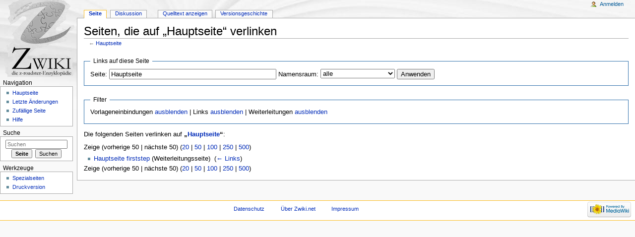

--- FILE ---
content_type: text/html; charset=UTF-8
request_url: https://www.zwiki.net/index.php/Spezial:Linkliste/Hauptseite
body_size: 4327
content:
<!DOCTYPE html>
<html lang="de" dir="ltr" class="client-nojs">
<head>
<meta charset="UTF-8" /><title>Seiten, die auf „Hauptseite“ verlinken – Zwiki.net</title>
<meta name="generator" content="MediaWiki 1.22.5" />
<meta name="robots" content="noindex,nofollow" />
<link rel="shortcut icon" href="/favicon.ico" />
<link rel="search" type="application/opensearchdescription+xml" href="/opensearch_desc.php" title="Zwiki.net (de)" />
<link rel="EditURI" type="application/rsd+xml" href="https://www.zwiki.net/api.php?action=rsd" />
<link rel="alternate" type="application/atom+xml" title="Atom-Feed für „Zwiki.net“" href="/index.php?title=Spezial:Letzte_%C3%84nderungen&amp;feed=atom" />
<link rel="stylesheet" href="https://www.zwiki.net/load.php?debug=false&amp;lang=de&amp;modules=mediawiki.legacy.commonPrint%2Cshared%7Cskins.monobook&amp;only=styles&amp;skin=monobook&amp;*" />
<!--[if IE 6]><link rel="stylesheet" href="/skins/monobook/IE60Fixes.css?303" media="screen" /><![endif]-->
<!--[if IE 7]><link rel="stylesheet" href="/skins/monobook/IE70Fixes.css?303" media="screen" /><![endif]--><meta name="ResourceLoaderDynamicStyles" content="" />
<style>a:lang(ar),a:lang(ckb),a:lang(kk-arab),a:lang(mzn),a:lang(ps),a:lang(ur){text-decoration:none}
/* cache key: usr_web0_3-w15_:resourceloader:filter:minify-css:7:32e6b390cdb313d3256de4e8974c358b */</style>

<script src="https://www.zwiki.net/load.php?debug=false&amp;lang=de&amp;modules=startup&amp;only=scripts&amp;skin=monobook&amp;*"></script>
<script>if(window.mw){
mw.config.set({"wgCanonicalNamespace":"Special","wgCanonicalSpecialPageName":"Whatlinkshere","wgNamespaceNumber":-1,"wgPageName":"Spezial:Linkliste/Hauptseite","wgTitle":"Linkliste/Hauptseite","wgCurRevisionId":0,"wgRevisionId":0,"wgArticleId":0,"wgIsArticle":false,"wgIsRedirect":false,"wgAction":"view","wgUserName":null,"wgUserGroups":["*"],"wgCategories":[],"wgBreakFrames":true,"wgPageContentLanguage":"de","wgPageContentModel":"wikitext","wgSeparatorTransformTable":[",\t.",".\t,"],"wgDigitTransformTable":["",""],"wgDefaultDateFormat":"dmy","wgMonthNames":["","Januar","Februar","März","April","Mai","Juni","Juli","August","September","Oktober","November","Dezember"],"wgMonthNamesShort":["","Jan.","Feb.","Mär.","Apr.","Mai","Jun.","Jul.","Aug.","Sep.","Okt.","Nov.","Dez."],"wgRelevantPageName":"Hauptseite","wgIsProbablyEditable":false});
}</script><script>if(window.mw){
mw.loader.implement("user.options",function(){mw.user.options.set({"ccmeonemails":0,"cols":80,"date":"default","diffonly":0,"disablemail":0,"disablesuggest":0,"editfont":"default","editondblclick":0,"editsection":1,"editsectiononrightclick":0,"enotifminoredits":0,"enotifrevealaddr":0,"enotifusertalkpages":1,"enotifwatchlistpages":0,"extendwatchlist":0,"fancysig":0,"forceeditsummary":0,"gender":"unknown","hideminor":0,"hidepatrolled":0,"imagesize":2,"justify":0,"math":1,"minordefault":0,"newpageshidepatrolled":0,"nocache":0,"noconvertlink":0,"norollbackdiff":0,"numberheadings":0,"previewonfirst":0,"previewontop":1,"rcdays":7,"rclimit":50,"rememberpassword":0,"rows":25,"searchlimit":20,"showhiddencats":0,"shownumberswatching":1,"showtoc":1,"showtoolbar":1,"skin":"monobook","stubthreshold":0,"thumbsize":2,"underline":2,"uselivepreview":0,"usenewrc":0,"vector-simplesearch":1,"watchcreations":0,"watchdefault":0,"watchdeletion":0,"watchlistdays":3,"watchlisthideanons":0,"watchlisthidebots":0
,"watchlisthideliu":0,"watchlisthideminor":0,"watchlisthideown":0,"watchlisthidepatrolled":0,"watchmoves":0,"wllimit":250,"useeditwarning":1,"prefershttps":1,"language":"de","variant-gan":"gan","variant-iu":"iu","variant-kk":"kk","variant-ku":"ku","variant-shi":"shi","variant-sr":"sr","variant-tg":"tg","variant-uz":"uz","variant-zh":"zh","searchNs0":true,"searchNs1":false,"searchNs2":false,"searchNs3":false,"searchNs4":false,"searchNs5":false,"searchNs6":false,"searchNs7":false,"searchNs8":false,"searchNs9":false,"searchNs10":false,"searchNs11":false,"searchNs12":false,"searchNs13":false,"searchNs14":false,"searchNs15":false,"variant":"de"});},{},{});mw.loader.implement("user.tokens",function(){mw.user.tokens.set({"editToken":"+\\","patrolToken":false,"watchToken":false});},{},{});
/* cache key: usr_web0_3-w15_:resourceloader:filter:minify-js:7:7de526809f277fe8cc06eb384ea8e699 */
}</script>
<script>if(window.mw){
mw.loader.load(["mediawiki.page.startup","mediawiki.legacy.wikibits","mediawiki.legacy.ajax"]);
}</script>
</head>
<body class="mediawiki ltr sitedir-ltr capitalize-all-nouns ns--1 ns-special mw-special-Whatlinkshere page-Spezial_Linkliste_Hauptseite skin-monobook action-view">
<div id="globalWrapper">
<div id="column-content"><div id="content" class="mw-body-primary" role="main">
	<a id="top"></a>
	
	<h1 id="firstHeading" class="firstHeading" lang="de"><span dir="auto">Seiten, die auf „Hauptseite“ verlinken</span></h1>
	<div id="bodyContent" class="mw-body">
		<div id="siteSub">Aus Zwiki.net</div>
		<div id="contentSub">← <a href="/index.php/Hauptseite" title="Hauptseite">Hauptseite</a></div>
		<div id="jump-to-nav" class="mw-jump">Wechseln zu: <a href="#column-one">Navigation</a>, <a href="#searchInput">Suche</a></div>

		<!-- start content -->
<div id="mw-content-text"><form action="/index.php"><input type="hidden" value="Spezial:Linkliste" name="title" /><fieldset>
<legend>Links auf diese Seite</legend>
<label for="mw-whatlinkshere-target">Seite:</label>&#160;<input name="target" size="40" value="Hauptseite" id="mw-whatlinkshere-target" /> <label for="namespace">Namensraum:</label>&#160;<select class="namespaceselector" id="namespace" name="namespace">
<option value="" selected="">alle</option>
<option value="0">(Seiten)</option>
<option value="1">Diskussion</option>
<option value="2">Benutzer</option>
<option value="3">Benutzer Diskussion</option>
<option value="4">Zwiki.net</option>
<option value="5">Zwiki.net Diskussion</option>
<option value="6">Datei</option>
<option value="7">Datei Diskussion</option>
<option value="8">MediaWiki</option>
<option value="9">MediaWiki Diskussion</option>
<option value="10">Vorlage</option>
<option value="11">Vorlage Diskussion</option>
<option value="12">Hilfe</option>
<option value="13">Hilfe Diskussion</option>
<option value="14">Kategorie</option>
<option value="15">Kategorie Diskussion</option>
</select> <input type="submit" value="Anwenden" /></fieldset></form>
<fieldset>
<legend>Filter</legend>
Vorlageneinbindungen <a href="/index.php?title=Spezial:Linkliste/Hauptseite&amp;hidetrans=1" title="Spezial:Linkliste/Hauptseite">ausblenden</a> | Links <a href="/index.php?title=Spezial:Linkliste/Hauptseite&amp;hidelinks=1" title="Spezial:Linkliste/Hauptseite">ausblenden</a> | Weiterleitungen <a href="/index.php?title=Spezial:Linkliste/Hauptseite&amp;hideredirs=1" title="Spezial:Linkliste/Hauptseite">ausblenden</a>
</fieldset>
<p>Die folgenden Seiten verlinken auf <b>„<a href="/index.php/Hauptseite" title="Hauptseite">Hauptseite</a>“</b>:
</p>Zeige (vorherige 50  |  nächste 50) (<a href="/index.php?title=Spezial:Linkliste/Hauptseite&amp;limit=20" title="Spezial:Linkliste/Hauptseite">20</a> | <a href="/index.php?title=Spezial:Linkliste/Hauptseite&amp;limit=50" title="Spezial:Linkliste/Hauptseite">50</a> | <a href="/index.php?title=Spezial:Linkliste/Hauptseite&amp;limit=100" title="Spezial:Linkliste/Hauptseite">100</a> | <a href="/index.php?title=Spezial:Linkliste/Hauptseite&amp;limit=250" title="Spezial:Linkliste/Hauptseite">250</a> | <a href="/index.php?title=Spezial:Linkliste/Hauptseite&amp;limit=500" title="Spezial:Linkliste/Hauptseite">500</a>)<ul id="mw-whatlinkshere-list"><li><a href="/index.php?title=Hauptseite_firststep&amp;redirect=no" title="Hauptseite firststep">Hauptseite firststep</a> (Weiterleitungsseite) ‎ <span class="mw-whatlinkshere-tools">(<a href="/index.php?title=Spezial:Linkliste&amp;target=Hauptseite+firststep" title="Spezial:Linkliste">← Links</a>)</span>
</li></ul>Zeige (vorherige 50  |  nächste 50) (<a href="/index.php?title=Spezial:Linkliste/Hauptseite&amp;limit=20" title="Spezial:Linkliste/Hauptseite">20</a> | <a href="/index.php?title=Spezial:Linkliste/Hauptseite&amp;limit=50" title="Spezial:Linkliste/Hauptseite">50</a> | <a href="/index.php?title=Spezial:Linkliste/Hauptseite&amp;limit=100" title="Spezial:Linkliste/Hauptseite">100</a> | <a href="/index.php?title=Spezial:Linkliste/Hauptseite&amp;limit=250" title="Spezial:Linkliste/Hauptseite">250</a> | <a href="/index.php?title=Spezial:Linkliste/Hauptseite&amp;limit=500" title="Spezial:Linkliste/Hauptseite">500</a>)</div><div class="printfooter">
Von „<a href="https://www.zwiki.net/index.php/Spezial:Linkliste/Hauptseite">https://www.zwiki.net/index.php/Spezial:Linkliste/Hauptseite</a>“</div>
		<div id='catlinks' class='catlinks catlinks-allhidden'></div>		<!-- end content -->
				<div class="visualClear"></div>
	</div>
</div></div>
<div id="column-one">
	<h2>Navigationsmenü</h2>
	<div id="p-cactions" class="portlet" role="navigation">
		<h3>Ansichten</h3>
		<div class="pBody">
			<ul>
				<li id="ca-nstab-main" class="selected"><a href="/index.php/Hauptseite" title="Seiteninhalt anzeigen [c]" accesskey="c">Seite</a></li>
				<li id="ca-talk"><a href="/index.php/Diskussion:Hauptseite" title="Diskussion zum Seiteninhalt [t]" accesskey="t">Diskussion</a></li>
				<li id="ca-viewsource"><a href="/index.php?title=Hauptseite&amp;action=edit" title="Diese Seite ist geschützt. Ihr Quelltext kann dennoch angesehen und kopiert werden. [e]" accesskey="e">Quelltext anzeigen</a></li>
				<li id="ca-history"><a href="/index.php?title=Hauptseite&amp;action=history" rel="archives" title="Frühere Versionen dieser Seite [h]" accesskey="h">Versionsgeschichte</a></li>
			</ul>
		</div>
	</div>
	<div class="portlet" id="p-personal" role="navigation">
		<h3>Meine Werkzeuge</h3>
		<div class="pBody">
			<ul>
				<li id="pt-login"><a href="/index.php?title=Spezial:Anmelden&amp;returnto=Spezial%3ALinkliste%2FHauptseite" title="Sich anzumelden wird zwar gerne gesehen, ist aber keine Pflicht. [o]" accesskey="o">Anmelden</a></li>
			</ul>
		</div>
	</div>
	<div class="portlet" id="p-logo" role="banner">
<a href="/index.php/Hauptseite" style="background-image: url(/zwiki-logo-web.gif);" title="Hauptseite"></a>
	</div>
	<div class="generated-sidebar portlet" id="p-navigation" role="navigation">
		<h3>Navigation</h3>
		<div class='pBody'>
			<ul>
				<li id="n-mainpage-description"><a href="/index.php/Hauptseite" title="Hauptseite besuchen [z]" accesskey="z">Hauptseite</a></li>
				<li id="n-recentchanges"><a href="/index.php/Spezial:Letzte_%C3%84nderungen" title="Liste der letzten Änderungen in Zwiki.net [r]" accesskey="r">Letzte Änderungen</a></li>
				<li id="n-randompage"><a href="/index.php/Spezial:Zuf%C3%A4llige_Seite" title="Zufällige Seite aufrufen [x]" accesskey="x">Zufällige Seite</a></li>
				<li id="n-help"><a href="/index.php/Hilfe:Inhaltsverzeichnis" title="Hilfeseite anzeigen">Hilfe</a></li>
			</ul>
		</div>
	</div>
	<div id="p-search" class="portlet" role="search">
		<h3><label for="searchInput">Suche</label></h3>
		<div id="searchBody" class="pBody">
			<form action="/index.php" id="searchform">
				<input type='hidden' name="title" value="Spezial:Suche"/>
				<input type="search" name="search" placeholder="Suchen" title="Zwiki.net durchsuchen [f]" accesskey="f" id="searchInput" />
				<input type="submit" name="go" value="Seite" title="Gehe direkt zu der Seite, die exakt dem eingegebenen Namen entspricht." id="searchGoButton" class="searchButton" />&#160;
				<input type="submit" name="fulltext" value="Suchen" title="Suche nach Seiten, die diesen Text enthalten" id="mw-searchButton" class="searchButton" />
			</form>
		</div>
	</div>
	<div class="portlet" id="p-tb" role="navigation">
		<h3>Werkzeuge</h3>
		<div class="pBody">
			<ul>
				<li id="t-specialpages"><a href="/index.php/Spezial:Spezialseiten" title="Liste aller Spezialseiten [q]" accesskey="q">Spezialseiten</a></li>
				<li id="t-print"><a href="/index.php?title=Spezial:Linkliste/Hauptseite&amp;printable=yes" rel="alternate" title="Druckansicht dieser Seite [p]" accesskey="p">Druckversion</a></li>
			</ul>
		</div>
	</div>
</div><!-- end of the left (by default at least) column -->
<div class="visualClear"></div>
<div id="footer" role="contentinfo">
	<div id="f-poweredbyico">
		<a href="//www.mediawiki.org/"><img src="/skins/common/images/poweredby_mediawiki_88x31.png" alt="Powered by MediaWiki" width="88" height="31" /></a>
	</div>
	<ul id="f-list">
		<li id="privacy"><a href="/index.php/Zwiki.net:Datenschutz" title="Zwiki.net:Datenschutz">Datenschutz</a></li>
		<li id="about"><a href="/index.php/Zwiki.net:%C3%9Cber_Zwiki.net" title="Zwiki.net:Über Zwiki.net">Über Zwiki.net</a></li>
		<li id="disclaimer"><a href="/index.php/Zwiki.net:Impressum" title="Zwiki.net:Impressum">Impressum</a></li>
	</ul>
</div>
</div>
<script>/*<![CDATA[*/window.jQuery && jQuery.ready();/*]]>*/</script><script>if(window.mw){
mw.loader.state({"site":"loading","user":"ready","user.groups":"ready"});
}</script>
<script>if(window.mw){
mw.loader.load(["mediawiki.user","mediawiki.hidpi","mediawiki.page.ready","mediawiki.searchSuggest"],null,true);
}</script>
<script>if(window.mw){
mw.loader.state({"site":"ready"});
}</script>
<!-- Served in 0.028 secs. --></body></html>

--- FILE ---
content_type: text/javascript; charset=utf-8
request_url: https://www.zwiki.net/load.php?debug=false&lang=de&modules=startup&only=scripts&skin=monobook&*
body_size: 3239
content:
function isCompatible(ua){if(ua===undefined){ua=navigator.userAgent;}return!((ua.indexOf('MSIE')!==-1&&parseFloat(ua.split('MSIE')[1])<6)||(ua.indexOf('Firefox/')!==-1&&parseFloat(ua.split('Firefox/')[1])<3)||ua.match(/BlackBerry[^\/]*\/[1-5]\./)||ua.match(/webOS\/1\.[0-4]/)||ua.match(/PlayStation/i)||ua.match(/SymbianOS|Series60/)||ua.match(/NetFront/)||ua.match(/Opera Mini/)||ua.match(/S40OviBrowser/));}var startUp=function(){mw.config=new mw.Map(true);mw.loader.addSource({"local":{"loadScript":"/load.php","apiScript":"/api.php"}});mw.loader.register([["site","1528463896",[],"site"],["noscript","1528463896",[],"noscript"],["startup","1768364323",[],"startup"],["filepage","1528463896"],["user.groups","1528463896",[],"user"],["user","1528463896",[],"user"],["user.cssprefs","1528463896",["mediawiki.user"],"private"],["user.options","1528463896",[],"private"],["user.tokens","1528463896",[],"private"],["mediawiki.language.data","1768364323",["mediawiki.language.init"]],[
"skins.cologneblue","1528463896"],["skins.modern","1528463896"],["skins.monobook","1528463896"],["skins.vector","1528463896"],["skins.vector.beta","1528463896"],["skins.vector.js","1528463896",["jquery.delayedBind"]],["skins.vector.collapsibleNav","1528463896",["jquery.client","jquery.cookie","jquery.tabIndex"]],["jquery","1528463896"],["jquery.appear","1528463896"],["jquery.arrowSteps","1528463896"],["jquery.async","1528463896"],["jquery.autoEllipsis","1528463896",["jquery.highlightText"]],["jquery.badge","1528463896",["mediawiki.language"]],["jquery.byteLength","1528463896"],["jquery.byteLimit","1528463896",["jquery.byteLength"]],["jquery.checkboxShiftClick","1528463896"],["jquery.chosen","1528463896"],["jquery.client","1528463896"],["jquery.color","1528463896",["jquery.colorUtil"]],["jquery.colorUtil","1528463896"],["jquery.cookie","1528463896"],["jquery.delayedBind","1528463896"],["jquery.expandableField","1528463896",["jquery.delayedBind"]],["jquery.farbtastic","1528463896",[
"jquery.colorUtil"]],["jquery.footHovzer","1528463896"],["jquery.form","1528463896"],["jquery.getAttrs","1528463896"],["jquery.hidpi","1528463896"],["jquery.highlightText","1528463896",["jquery.mwExtension"]],["jquery.hoverIntent","1528463896"],["jquery.json","1528463896"],["jquery.localize","1528463896"],["jquery.makeCollapsible","1528463899"],["jquery.mockjax","1528463896"],["jquery.mw-jump","1528463896"],["jquery.mwExtension","1528463896"],["jquery.placeholder","1528463896"],["jquery.qunit","1528463896"],["jquery.qunit.completenessTest","1528463896",["jquery.qunit"]],["jquery.spinner","1528463896"],["jquery.jStorage","1528463896",["jquery.json"]],["jquery.suggestions","1528463896",["jquery.autoEllipsis"]],["jquery.tabIndex","1528463896"],["jquery.tablesorter","1552872350",["jquery.mwExtension","mediawiki.language.months"]],["jquery.textSelection","1528463896",["jquery.client"]],["jquery.validate","1528463896"],["jquery.xmldom","1528463896"],["jquery.tipsy","1528463896"],[
"jquery.ui.core","1528463896",["jquery"],"jquery.ui"],["jquery.ui.widget","1528463896",[],"jquery.ui"],["jquery.ui.mouse","1528463896",["jquery.ui.widget"],"jquery.ui"],["jquery.ui.position","1528463896",[],"jquery.ui"],["jquery.ui.draggable","1528463896",["jquery.ui.core","jquery.ui.mouse","jquery.ui.widget"],"jquery.ui"],["jquery.ui.droppable","1528463896",["jquery.ui.core","jquery.ui.mouse","jquery.ui.widget","jquery.ui.draggable"],"jquery.ui"],["jquery.ui.resizable","1528463896",["jquery.ui.core","jquery.ui.widget","jquery.ui.mouse"],"jquery.ui"],["jquery.ui.selectable","1528463896",["jquery.ui.core","jquery.ui.widget","jquery.ui.mouse"],"jquery.ui"],["jquery.ui.sortable","1528463896",["jquery.ui.core","jquery.ui.widget","jquery.ui.mouse"],"jquery.ui"],["jquery.ui.accordion","1528463896",["jquery.ui.core","jquery.ui.widget"],"jquery.ui"],["jquery.ui.autocomplete","1528463896",["jquery.ui.core","jquery.ui.widget","jquery.ui.position"],"jquery.ui"],["jquery.ui.button","1528463896",[
"jquery.ui.core","jquery.ui.widget"],"jquery.ui"],["jquery.ui.datepicker","1528463896",["jquery.ui.core"],"jquery.ui"],["jquery.ui.dialog","1528463896",["jquery.ui.core","jquery.ui.widget","jquery.ui.button","jquery.ui.draggable","jquery.ui.mouse","jquery.ui.position","jquery.ui.resizable"],"jquery.ui"],["jquery.ui.progressbar","1528463896",["jquery.ui.core","jquery.ui.widget"],"jquery.ui"],["jquery.ui.slider","1528463896",["jquery.ui.core","jquery.ui.widget","jquery.ui.mouse"],"jquery.ui"],["jquery.ui.tabs","1528463896",["jquery.ui.core","jquery.ui.widget"],"jquery.ui"],["jquery.effects.core","1528463896",["jquery"],"jquery.ui"],["jquery.effects.blind","1528463896",["jquery.effects.core"],"jquery.ui"],["jquery.effects.bounce","1528463896",["jquery.effects.core"],"jquery.ui"],["jquery.effects.clip","1528463896",["jquery.effects.core"],"jquery.ui"],["jquery.effects.drop","1528463896",["jquery.effects.core"],"jquery.ui"],["jquery.effects.explode","1528463896",["jquery.effects.core"],
"jquery.ui"],["jquery.effects.fade","1528463896",["jquery.effects.core"],"jquery.ui"],["jquery.effects.fold","1528463896",["jquery.effects.core"],"jquery.ui"],["jquery.effects.highlight","1528463896",["jquery.effects.core"],"jquery.ui"],["jquery.effects.pulsate","1528463896",["jquery.effects.core"],"jquery.ui"],["jquery.effects.scale","1528463896",["jquery.effects.core"],"jquery.ui"],["jquery.effects.shake","1528463896",["jquery.effects.core"],"jquery.ui"],["jquery.effects.slide","1528463896",["jquery.effects.core"],"jquery.ui"],["jquery.effects.transfer","1528463896",["jquery.effects.core"],"jquery.ui"],["mediawiki","1528463896"],["mediawiki.api","1528463896",["mediawiki.util"]],["mediawiki.api.category","1528463896",["mediawiki.api","mediawiki.Title"]],["mediawiki.api.edit","1528463896",["mediawiki.api","mediawiki.Title"]],["mediawiki.api.login","1528463896",["mediawiki.api"]],["mediawiki.api.parse","1528463896",["mediawiki.api"]],["mediawiki.api.watch","1528463896",["mediawiki.api",
"user.tokens"]],["mediawiki.icon","1528463896"],["mediawiki.debug","1528463896",["jquery.footHovzer"]],["mediawiki.debug.init","1528463896",["mediawiki.debug"]],["mediawiki.inspect","1528463896",["jquery.byteLength","jquery.json"]],["mediawiki.feedback","1528463896",["mediawiki.api.edit","mediawiki.Title","mediawiki.jqueryMsg","jquery.ui.dialog"]],["mediawiki.hidpi","1528463896",["jquery.hidpi"]],["mediawiki.htmlform","1528560631"],["mediawiki.notification","1528463896",["mediawiki.page.startup"]],["mediawiki.notify","1528463896"],["mediawiki.searchSuggest","1528463899",["jquery.autoEllipsis","jquery.client","jquery.placeholder","jquery.suggestions","mediawiki.api"]],["mediawiki.Title","1528463896",["jquery.byteLength","mediawiki.util"]],["mediawiki.Uri","1528463896"],["mediawiki.user","1528463896",["jquery.cookie","mediawiki.api","user.options","user.tokens"]],["mediawiki.util","1528463899",["jquery.client","jquery.cookie","jquery.mwExtension","mediawiki.notify"]],[
"mediawiki.action.edit","1528463896",["mediawiki.action.edit.styles","jquery.textSelection","jquery.byteLimit"]],["mediawiki.action.edit.styles","1528463896"],["mediawiki.action.edit.collapsibleFooter","1528463896",["jquery.makeCollapsible","mediawiki.icon"]],["mediawiki.action.edit.preview","1528463896",["jquery.form","jquery.spinner","mediawiki.action.history.diff"]],["mediawiki.action.history","1528463896",[],"mediawiki.action.history"],["mediawiki.action.history.diff","1528463896",[],"mediawiki.action.history"],["mediawiki.action.view.dblClickEdit","1528463896",["mediawiki.util","mediawiki.page.startup"]],["mediawiki.action.view.metadata","1528806248"],["mediawiki.action.view.postEdit","1528463899",["jquery.cookie","mediawiki.jqueryMsg"]],["mediawiki.action.view.rightClickEdit","1528463896"],["mediawiki.action.edit.editWarning","1528463896"],["mediawiki.action.watch.ajax","1528463896",["mediawiki.page.watch.ajax"]],["mediawiki.language","1528463896",["mediawiki.language.data",
"mediawiki.cldr"]],["mediawiki.cldr","1528463896",["mediawiki.libs.pluralruleparser"]],["mediawiki.libs.pluralruleparser","1528463896"],["mediawiki.language.init","1528463896"],["mediawiki.jqueryMsg","1528463896",["mediawiki.util","mediawiki.language"]],["mediawiki.language.months","1552872350",["mediawiki.language"]],["mediawiki.libs.jpegmeta","1528463896"],["mediawiki.page.gallery","1528463896"],["mediawiki.page.ready","1528463896",["jquery.checkboxShiftClick","jquery.makeCollapsible","jquery.placeholder","jquery.mw-jump","mediawiki.util"]],["mediawiki.page.startup","1528463896",["jquery.client","mediawiki.util"]],["mediawiki.page.patrol.ajax","1528463896",["mediawiki.page.startup","mediawiki.api","mediawiki.util","mediawiki.Title","mediawiki.notify","jquery.spinner","user.tokens"]],["mediawiki.page.watch.ajax","1528560622",["mediawiki.page.startup","mediawiki.api.watch","mediawiki.util","mediawiki.notify","jquery.mwExtension"]],["mediawiki.page.image.pagination","1528463896",[
"jquery.spinner"]],["mediawiki.special","1528463896"],["mediawiki.special.block","1528463896",["mediawiki.util"]],["mediawiki.special.changeemail","1552872325",["mediawiki.util"]],["mediawiki.special.changeslist","1528463896"],["mediawiki.special.changeslist.enhanced","1528463896"],["mediawiki.special.movePage","1528463896",["jquery.byteLimit"]],["mediawiki.special.pagesWithProp","1528463896"],["mediawiki.special.preferences","1528463896"],["mediawiki.special.recentchanges","1528463896",["mediawiki.special"]],["mediawiki.special.search","1528464418"],["mediawiki.special.undelete","1528463896"],["mediawiki.special.upload","1528463896",["mediawiki.libs.jpegmeta","mediawiki.util"]],["mediawiki.special.userlogin","1528463896"],["mediawiki.special.createaccount","1528463896"],["mediawiki.special.createaccount.js","1528463896",["mediawiki.jqueryMsg"]],["mediawiki.special.javaScriptTest","1528463896",["jquery.qunit"]],["mediawiki.tests.qunit.testrunner","1528463896",["jquery.getAttrs",
"jquery.qunit","jquery.qunit.completenessTest","mediawiki.page.startup","mediawiki.page.ready"]],["mediawiki.legacy.ajax","1528463896",["mediawiki.util","mediawiki.legacy.wikibits"]],["mediawiki.legacy.commonPrint","1528463896"],["mediawiki.legacy.config","1528463896",["mediawiki.legacy.wikibits"]],["mediawiki.legacy.protect","1528463896",["jquery.byteLimit"]],["mediawiki.legacy.shared","1528463896"],["mediawiki.legacy.oldshared","1528463896"],["mediawiki.legacy.upload","1528463896",["jquery.spinner","mediawiki.api","mediawiki.Title","mediawiki.util"]],["mediawiki.legacy.wikibits","1528463896",["mediawiki.util"]],["mediawiki.ui","1528463896"]]);mw.config.set({"wgLoadScript":"/load.php","debug":false,"skin":"monobook","stylepath":"/skins","wgUrlProtocols":
"http\\:\\/\\/|https\\:\\/\\/|ftp\\:\\/\\/|ftps\\:\\/\\/|ssh\\:\\/\\/|sftp\\:\\/\\/|irc\\:\\/\\/|ircs\\:\\/\\/|xmpp\\:|sip\\:|sips\\:|gopher\\:\\/\\/|telnet\\:\\/\\/|nntp\\:\\/\\/|worldwind\\:\\/\\/|mailto\\:|tel\\:|sms\\:|news\\:|svn\\:\\/\\/|git\\:\\/\\/|mms\\:\\/\\/|bitcoin\\:|magnet\\:|urn\\:|geo\\:|\\/\\/","wgArticlePath":"/index.php/$1","wgScriptPath":"","wgScriptExtension":".php","wgScript":"/index.php","wgVariantArticlePath":false,"wgActionPaths":{},"wgServer":"https://www.zwiki.net","wgUserLanguage":"de","wgContentLanguage":"de","wgVersion":"1.22.5","wgEnableAPI":true,"wgEnableWriteAPI":true,"wgMainPageTitle":"Hauptseite","wgFormattedNamespaces":{"-2":"Medium","-1":"Spezial","0":"","1":"Diskussion","2":"Benutzer","3":"Benutzer Diskussion","4":"Zwiki.net","5":"Zwiki.net Diskussion","6":"Datei","7":"Datei Diskussion","8":"MediaWiki","9":"MediaWiki Diskussion","10":"Vorlage","11":"Vorlage Diskussion","12":"Hilfe","13":"Hilfe Diskussion","14":"Kategorie","15":
"Kategorie Diskussion"},"wgNamespaceIds":{"medium":-2,"spezial":-1,"":0,"diskussion":1,"benutzer":2,"benutzer_diskussion":3,"zwiki.net":4,"zwiki.net_diskussion":5,"datei":6,"datei_diskussion":7,"mediawiki":8,"mediawiki_diskussion":9,"vorlage":10,"vorlage_diskussion":11,"hilfe":12,"hilfe_diskussion":13,"kategorie":14,"kategorie_diskussion":15,"bild":6,"bild_diskussion":7,"benutzerin":2,"benutzerin_diskussion":3,"image":6,"image_talk":7,"media":-2,"special":-1,"talk":1,"user":2,"user_talk":3,"project":4,"project_talk":5,"file":6,"file_talk":7,"mediawiki_talk":9,"template":10,"template_talk":11,"help":12,"help_talk":13,"category":14,"category_talk":15},"wgSiteName":"Zwiki.net","wgFileExtensions":["png","gif","jpg","jpeg"],"wgDBname":"usr_web0_3","wgFileCanRotate":true,"wgAvailableSkins":{"cologneblue":"CologneBlue","modern":"Modern","monobook":"MonoBook","vector":"Vector"},"wgExtensionAssetsPath":"/extensions","wgCookiePrefix":"usr_web0_3_w15_","wgResourceLoaderMaxQueryLength":-1,
"wgCaseSensitiveNamespaces":[],"wgLegalTitleChars":" %!\"$\u0026'()*,\\-./0-9:;=?@A-Z\\\\\\^_`a-z~+\\u0080-\\uFFFF"});};if(isCompatible()){document.write("\u003Cscript src=\"/load.php?debug=false\u0026amp;lang=de\u0026amp;modules=jquery%2Cmediawiki\u0026amp;only=scripts\u0026amp;skin=monobook\u0026amp;version=20140412T152653Z\"\u003E\u003C/script\u003E");}delete isCompatible;
/* cache key: usr_web0_3-w15_:resourceloader:filter:minify-js:7:223b41e2ae0742ab21510276dd732ff7 */